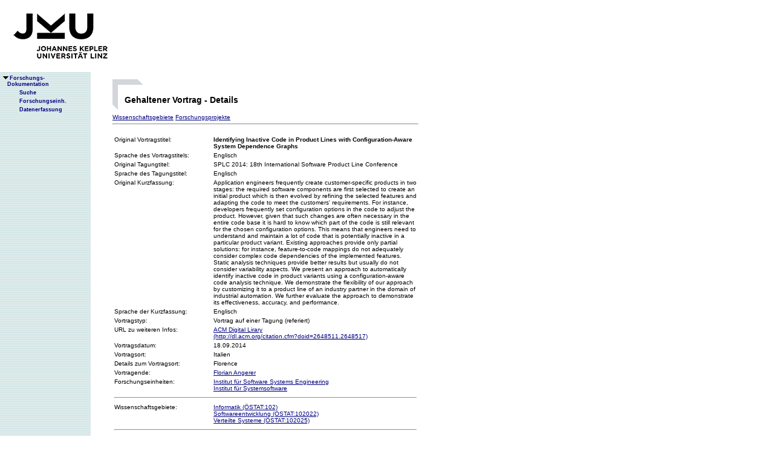

--- FILE ---
content_type: text/html;charset=ISO-8859-1
request_url: https://fodok.jku.at/fodok/vortrag.xsql?V_ID=16740
body_size: 8798
content:
<html>
   <head>
      <META http-equiv="Content-Type" content="text/html; charset=ISO-8859-1">
      <meta http-equiv="pragma" content="no-cache">
      <meta http-equiv="ext-cache">
      <meta http-equiv="Expires" content="Tue, 20 Aug 1970 14:25:27 GMT">
      <link rel="stylesheet" type="text/css" href="/fodok/fodok.css">
      <title>JKU-FoDok Forschungsdokumentation der Universität Linz - Gehaltener Vortrag - Identifying Inactive Code in Product Lines with Configuration-Aware System Dependence Graphs</title>
   </head>
   <body>
      <div class="keindruck"><a name="top"></a>
         <TABLE class="kopf" BORDER="0" CELLPADDING="0" CELLSPACING="0" frame="void">
            <TR class="kopf">
               <TD class="kopf" WIDTH="50" HEIGHT="50" ROWSPAN="2"><A class="kopf" HREF="http://www.jku.at" TARGET="_new"><IMG SRC="pics/jku_logo_de.gif" BORDER="0" ALT="JKU Linz"/></A></TD>
               <TD class="kopf" WIDTH="0" HEIGHT="25" NOWRAP="yes"></TD>
               <td>&nbsp;</td>
            </TR>
         </TABLE>
      </div><table height="100%"class="menu" cellspacing="0" cellpadding="0"><tr><td class="keindruck" nowrap="nowrap" width="150" height="100%" valign="top" style="background-image:url(pics/bgmuster.gif);cellspacing:0;cellpadding:0;" >&nbsp;<br>&nbsp;<br>
      <div id="prefixpos"></div>
      <nobr></nobr>
      <div id="menupos"><a class="menu" href="/fodok/index.html"><img class="menu" src="pics/pfeilunt.gif" width="16" height="12" border="0" alt=""><b>Forschungs-<br>&nbsp;&nbsp;&nbsp;&nbsp;Dokumentation</b>
         </a><br><img class="menu" src="pics/blank.gif" width="16" height="12"><a class="menu" href="/fodok/suche.jsp" target="_top" onMouseOver="window.status='http://fodok.jku.at/fodok/suche.jsp'; return true;"><img class="menu" src="pics/blank.gif" width="16" height="12" border="0" alt=""><b>Suche</b>
         </a><br><img class="menu" src="pics/blank.gif" width="16" height="12"><a class="menu" href="/fodok/fe_navigation.xsql" target="_top" onMouseOver="window.status='http://fodok.jku.at/fodok/fe_navigation.xsql'; return true;"><img class="menu" src="pics/blank.gif" width="16" height="12" border="0" alt=""><b>Forschungseinh.</b>
         </a><br><img class="menu" src="pics/blank.gif" width="16" height="12"><a class="menu" href="https://fodok.jku.at/FoDok_Neu/" target="_top" onMouseOver="window.status='https://fodok.jku.at/FoDok_Neu/'; return true;"><img class="menu" src="pics/blank.gif" width="16" height="12" border="0" alt=""><b>Datenerfassung</b>
         </a><br>
      </div></td><td valign="top" ><table class="layout" cellpadding="0" ><tr><td class="layout" ><br><br><h1>Gehaltener Vortrag - Details</h1><a href="#wg">Wissenschaftsgebiete</a>&nbsp;<a href="#fp">Forschungsprojekte</a>
      <hr>
      <table border="0">
         <tr>
            <td valign="top" width="160">Original Vortragstitel:</td>
            <td><b>Identifying Inactive Code in Product Lines with Configuration-Aware System Dependence Graphs</b>
            </td>
         </tr>
         <tr>
            <td>Sprache des Vortragstitels:</td>
            <td>Englisch</td>
         </tr>
         <tr>
            <td valign="top">Original Tagungtitel:</td>
            <td>SPLC 2014: 18th International Software Product Line Conference</td>
         </tr>
         <tr>
            <td>Sprache des Tagungstitel:</td>
            <td>Englisch</td>
         </tr>
         <tr>
            <td valign="top">Original Kurzfassung:</td>
            <td>Application engineers frequently create customer-specific products in two stages: the required software components are first selected to create an initial product which is then evolved by refining the selected features and adapting the code to meet the customers' requirements. For instance, developers frequently set configuration options in the code to adjust the product. However, given that such changes are often necessary in the entire code base it is hard to know which part of the code is still relevant for the chosen configuration options. This means that engineers need to understand and maintain a lot of code that is potentially inactive in a particular product variant. Existing approaches provide only partial solutions: for instance, feature-to-code mappings do not adequately consider complex code dependencies of the implemented features. Static analysis techniques provide better results but usually do not consider variability aspects. We present an approach to automatically identify inactive code in product variants using a configuration-aware code analysis technique. We demonstrate the flexibility of our approach by customizing it to a product line of an industry partner in the domain of industrial automation. We further evaluate the approach to demonstrate its effectiveness, accuracy, and performance.</td>
         </tr>
         <tr>
            <td>Sprache der Kurzfassung:</td>
            <td>Englisch</td>
         </tr>
         <tr>
            <td valign="top">Vortragstyp:</td>
            <td>Vortrag auf einer Tagung (referiert)</td>
         </tr>
         <tr>
            <td valign="top">URL zu weiteren Infos:</td>
            <td><a href="http://dl.acm.org/citation.cfm?doid=2648511.2648517" target="_blank">ACM Digital Lirary<br>(http://dl.acm.org/citation.cfm?doid=2648511.2648517)</a>
            </td>
         </tr>
         <tr>
            <td>Vortragsdatum:</td>
            <td>18.09.2014</td>
         </tr>
         <tr>
            <td>Vortragsort:</td>
            <td>Italien</td>
         </tr>
         <tr>
            <td>Details zum Vortragsort:</td>
            <td>Florence</td>
         </tr>
         <tr>
            <td valign="top">Vortragende:</td>
            <td><a href="/fodok/person.xsql?PER_ID=17810">Florian&nbsp;Angerer</a>
            </td>
         </tr><br>
         <tr>
            <td valign="top">Forschungseinheiten:</td>
            <td><a href="/fodok/forschungseinheit.xsql?FE_ID=230">Institut für Software Systems Engineering</a><br><a href="/fodok/forschungseinheit.xsql?FE_ID=281">Institut für Systemsoftware</a>
            </td>
         </tr>
         <tr>
            <td colspan="2">
               <hr>
            </td>
         </tr>
         <tr>
            <td valign="top"><a name="wg">Wissenschaftsgebiete:</a>
            </td>
            <td><a href="/fodok/wissenschaftsgebiet.xsql?WG_ID=102">Informatik (ÖSTAT:102)</a><br><a href="/fodok/wissenschaftsgebiet.xsql?WG_ID=102022">Softwareentwicklung (ÖSTAT:102022)</a><br><a href="/fodok/wissenschaftsgebiet.xsql?WG_ID=102025">Verteilte Systeme (ÖSTAT:102025)</a>
            </td>
         </tr>
         <tr>
            <td colspan="2">
               <hr>
            </td>
         </tr>
         <tr>
            <td valign="top"><a name="fp">Forschungsprojekte:</a>
            </td>
            <td>
               <ol>
                  <li><a href="/fodok/forschungsprojekt.xsql?FP_ID=7079">Christian Doppler Labor für Monitoring and Evolution of Very-Large-Scale Software Systems&nbsp;(Anfangsjahr: 2013)</a>
                  </li>
                  <li><a href="/fodok/forschungsprojekt.xsql?FP_ID=3329">Multi-Modeling and Evolution in Software Ecosystems (M02)&nbsp;(Anfangsjahr: 2013)</a>
                  </li>
               </ol>
            </td>
         </tr>
         <tr>
            <td colspan="2">
               <hr>
            </td>
         </tr>
      </table>
      <table class="fusszeile" width="510" border="0" cellspacing="0" background="pics/fusszeilebg.gif">
         <tr>
            <td class="pfad" width="460" height="50"><a href="/fodok/index.html" target="_top"><span class="url">fodok.jku.at</span>
               </a>
            </td>
            <td class="top" width="50" height="50"><a href="#top">
                  <image class="top" src="pics/top.gif" width="22" height="22" border="0" hspace="14" alt="Zum Seitenanfang"></image>
               </a>
            </td>
         </tr>
      </table>
      <p class="modifiziert">Benutzerbetreuung: <a href="mailto:fodok@jku.at">Sandra Winzer</a>, letzte Änderung: 
        <script language="JavaScript" type="text/JavaScript">
          document.write(new Date().getDate()+"."+(new Date().getMonth()+1)+"."+new Date().getFullYear())
        </script>
         <noscript>
          täglich 
        </noscript>
      </p>
      <p class="navibar">Johannes Kepler Universität (JKU) Linz, Altenbergerstr.  69, A-4040 Linz, Austria<br>
        Telefon + 43 732 / 2468 - 9121, Fax + 43 732 / 2468 - 29121, Internet <a href="http://www.jku.at" target="_new">www.jku.at</a>,
        <A HREF="http://www.jku.at/content/imprint" TARGET="_self">Impressum</A><br>
      </p></td></tr></table></td></tr></table></body>
</html>